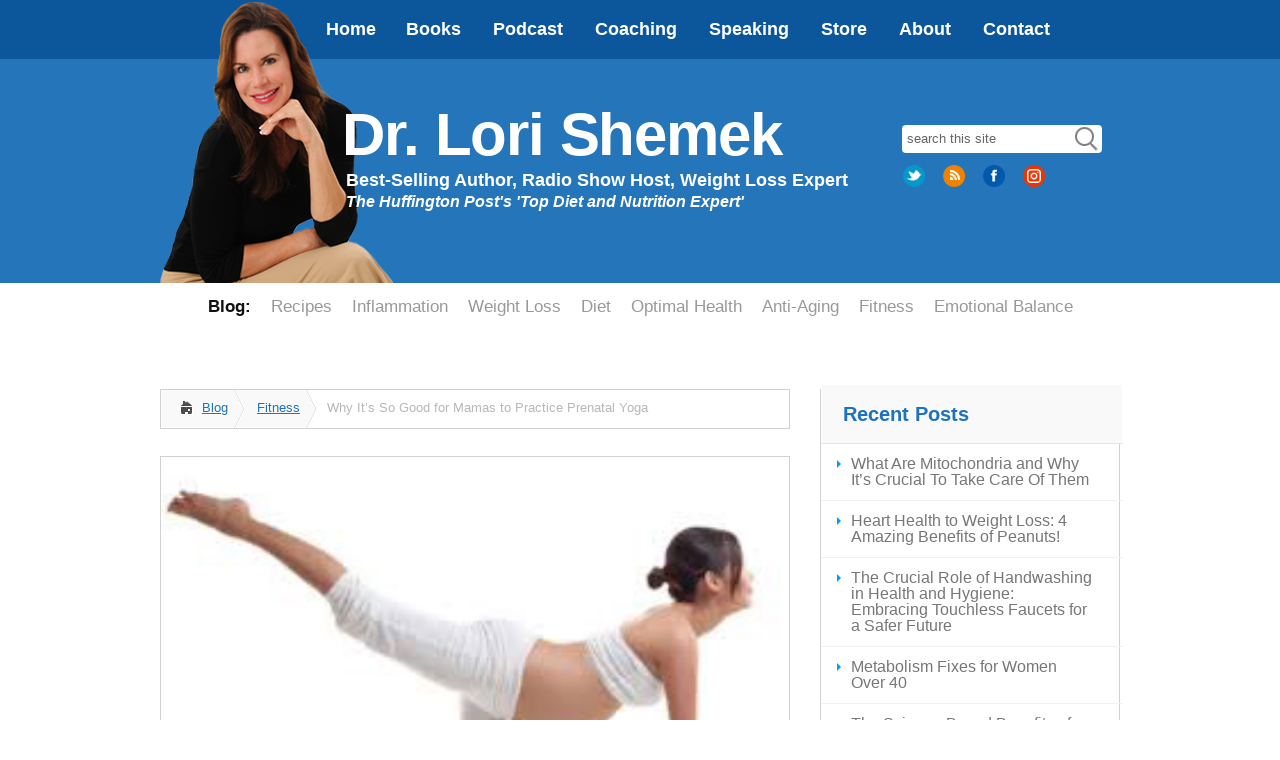

--- FILE ---
content_type: text/html; charset=UTF-8
request_url: https://drlorishemek.com/why-its-so-good-for-mamas-to-practice-prenatal-yoga/
body_size: 11823
content:
<!DOCTYPE html>
<!--[if IE 6]>
<html id="ie6" lang="en-US">
<![endif]-->
<!--[if IE 7]>
<html id="ie7" lang="en-US">
<![endif]-->
<!--[if IE 8]>
<html id="ie8" lang="en-US">
<![endif]-->
<!--[if !(IE 6) | !(IE 7) | !(IE 8)  ]><!-->
<html lang="en-US">
<!--<![endif]-->
<head>
<!--[if IE]>
<meta http-equiv="X-UA-Compatible" content="IE=edge,chrome=1" />
<![endif]-->
<meta charset="UTF-8" />
<link rel="shortcut icon" href="/favicon.ico"/>
<title>Why It&#8217;s So Good for Mamas to Practice Prenatal Yoga | Dr. Lori Shemek</title>
<!--[if lt IE 9]>
<script src="https://drlorishemek.com/wp-content/themes/evoLucid/js/html5.js" type="text/javascript"></script>
<![endif]-->
<script type="text/javascript">
document.documentElement.className = 'js';
</script>
<meta name='robots' content='max-image-preview:large' />
<link rel='dns-prefetch' href='//fonts.googleapis.com' />
<link rel="alternate" title="oEmbed (JSON)" type="application/json+oembed" href="https://drlorishemek.com/wp-json/oembed/1.0/embed?url=https%3A%2F%2Fdrlorishemek.com%2Fwhy-its-so-good-for-mamas-to-practice-prenatal-yoga%2F" />
<link rel="alternate" title="oEmbed (XML)" type="text/xml+oembed" href="https://drlorishemek.com/wp-json/oembed/1.0/embed?url=https%3A%2F%2Fdrlorishemek.com%2Fwhy-its-so-good-for-mamas-to-practice-prenatal-yoga%2F&#038;format=xml" />
<meta content="evoLucid v.1.0" name="generator"/><style id='wp-img-auto-sizes-contain-inline-css' type='text/css'>
img:is([sizes=auto i],[sizes^="auto," i]){contain-intrinsic-size:3000px 1500px}
/*# sourceURL=wp-img-auto-sizes-contain-inline-css */
</style>
<!-- <link rel='stylesheet' id='expanding-archives-css' href='https://drlorishemek.com/wp-content/plugins/expanding-archives/assets/build/css/expanding-archives.css?ver=2.1.0' type='text/css' media='all' /> -->
<!-- <link rel='stylesheet' id='responsive-lightbox-swipebox-css' href='https://drlorishemek.com/wp-content/plugins/responsive-lightbox/assets/swipebox/swipebox.min.css?ver=1.5.2' type='text/css' media='all' /> -->
<!-- <link rel='stylesheet' id='hamburger.css-css' href='https://drlorishemek.com/wp-content/plugins/wp-responsive-menu/assets/css/wpr-hamburger.css?ver=3.2.1' type='text/css' media='all' /> -->
<!-- <link rel='stylesheet' id='wprmenu.css-css' href='https://drlorishemek.com/wp-content/plugins/wp-responsive-menu/assets/css/wprmenu.css?ver=3.2.1' type='text/css' media='all' /> -->
<link rel="stylesheet" type="text/css" href="//drlorishemek.com/wp-content/cache/wpfc-minified/epxjk8br/fuba9.css" media="all"/>
<style id='wprmenu.css-inline-css' type='text/css'>
@media only screen and ( max-width: 820px ) {html body div.wprm-wrapper {overflow: scroll;}#wprmenu_bar {background-image: url();background-size: cover ;background-repeat: repeat;}#wprmenu_bar {background-color: #111111;}html body div#mg-wprm-wrap .wpr_submit .icon.icon-search {color: #ffffff;}#wprmenu_bar .menu_title,#wprmenu_bar .wprmenu_icon_menu,#wprmenu_bar .menu_title a {color: #f2f2f2;}#wprmenu_bar .menu_title a {font-size: 16px;font-weight: normal;}#mg-wprm-wrap li.menu-item a {font-size: 15px;text-transform: uppercase;font-weight: normal;}#mg-wprm-wrap li.menu-item-has-children ul.sub-menu a {font-size: 15px;text-transform: none;font-weight: normal;}#mg-wprm-wrap li.current-menu-item > a {background: #222222;}#mg-wprm-wrap li.current-menu-item > a,#mg-wprm-wrap li.current-menu-item span.wprmenu_icon{color: #ffffff !important;}#mg-wprm-wrap {background-color: #222222;}.cbp-spmenu-push-toright,.cbp-spmenu-push-toright .mm-slideout {left: 100% ;}.cbp-spmenu-push-toleft {left: -100% ;}#mg-wprm-wrap.cbp-spmenu-right,#mg-wprm-wrap.cbp-spmenu-left,#mg-wprm-wrap.cbp-spmenu-right.custom,#mg-wprm-wrap.cbp-spmenu-left.custom,.cbp-spmenu-vertical {width: 100%;max-width: 820px;}#mg-wprm-wrap ul#wprmenu_menu_ul li.menu-item a,div#mg-wprm-wrap ul li span.wprmenu_icon {color: #eeeeee;}#mg-wprm-wrap ul#wprmenu_menu_ul li.menu-item:valid ~ a{color: #ffffff;}#mg-wprm-wrap ul#wprmenu_menu_ul li.menu-item a:hover {background: #555555;color: #ffffff !important;}div#mg-wprm-wrap ul>li:hover>span.wprmenu_icon {color: #ffffff !important;}.wprmenu_bar .hamburger-inner,.wprmenu_bar .hamburger-inner::before,.wprmenu_bar .hamburger-inner::after {background: #ffffff;}.wprmenu_bar .hamburger:hover .hamburger-inner,.wprmenu_bar .hamburger:hover .hamburger-inner::before,.wprmenu_bar .hamburger:hover .hamburger-inner::after {background: #ffffff;}div.wprmenu_bar div.hamburger{padding-right: 6px !important;}#wprmenu_menu.left {width:100%;left: -100%;right: auto;}#wprmenu_menu.right {width:100%;right: -100%;left: auto;}html body div#wprmenu_bar {height : 42px;}#mg-wprm-wrap.cbp-spmenu-left,#mg-wprm-wrap.cbp-spmenu-right,#mg-widgetmenu-wrap.cbp-spmenu-widget-left,#mg-widgetmenu-wrap.cbp-spmenu-widget-right {top: 42px !important;}.wprmenu_bar .hamburger {float: left;}.wprmenu_bar #custom_menu_icon.hamburger {top: px;left: px;float: left !important;background-color: #cccccc;}.wpr_custom_menu #custom_menu_icon {display: block;}html { padding-top: 42px !important; }#wprmenu_bar,#mg-wprm-wrap { display: block; }div#wpadminbar { position: fixed; }}
/*# sourceURL=wprmenu.css-inline-css */
</style>
<!-- <link rel='stylesheet' id='wpr_icons-css' href='https://drlorishemek.com/wp-content/plugins/wp-responsive-menu/inc/assets/icons/wpr-icons.css?ver=3.2.1' type='text/css' media='all' /> -->
<link rel="stylesheet" type="text/css" href="//drlorishemek.com/wp-content/cache/wpfc-minified/e3l4rh6e/dd6ua.css" media="all"/>
<link rel='stylesheet' id='google_font_open_sans-css' href='http://fonts.googleapis.com/css?family=Open+Sans%3A400%2C700%2C600%2C300&#038;ver=5551173d012e52ddbb1ec97f5d92418f' type='text/css' media='all' />
<link rel='stylesheet' id='google_font_open_sans_condensed-css' href='http://fonts.googleapis.com/css?family=Open+Sans+Condensed%3A300%2C700&#038;ver=5551173d012e52ddbb1ec97f5d92418f' type='text/css' media='all' />
<!-- <link rel='stylesheet' id='wp-pagenavi-css' href='https://drlorishemek.com/wp-content/plugins/wp-pagenavi/pagenavi-css.css?ver=2.70' type='text/css' media='all' /> -->
<!-- <link rel='stylesheet' id='et-shortcodes-css-css' href='https://drlorishemek.com/wp-content/themes/evoLucid/epanel/shortcodes/css/shortcodes.css?ver=3.0' type='text/css' media='all' /> -->
<!-- <link rel='stylesheet' id='et-shortcodes-responsive-css-css' href='https://drlorishemek.com/wp-content/themes/evoLucid/epanel/shortcodes/css/shortcodes_responsive.css?ver=3.0' type='text/css' media='all' /> -->
<link rel="stylesheet" type="text/css" href="//drlorishemek.com/wp-content/cache/wpfc-minified/drarinln/8742p.css" media="all"/>
<!-- <link rel='stylesheet' id='fancybox-css' href='https://drlorishemek.com/wp-content/themes/evoLucid/epanel/page_templates/js/fancybox/jquery.fancybox-1.3.4.css?ver=1.3.4' type='text/css' media='screen' /> -->
<!-- <link rel='stylesheet' id='et_page_templates-css' href='https://drlorishemek.com/wp-content/themes/evoLucid/epanel/page_templates/page_templates.css?ver=1.8' type='text/css' media='screen' /> -->
<link rel="stylesheet" type="text/css" href="//drlorishemek.com/wp-content/cache/wpfc-minified/6lsykvbv/dd6ua.css" media="screen"/>
<script src='//drlorishemek.com/wp-content/cache/wpfc-minified/mknh0nu8/h5az.js' type="text/javascript"></script>
<!-- <script type="text/javascript" src="https://drlorishemek.com/wp-includes/js/jquery/jquery.min.js?ver=3.7.1" id="jquery-core-js"></script> -->
<!-- <script type="text/javascript" src="https://drlorishemek.com/wp-includes/js/jquery/jquery-migrate.min.js?ver=3.4.1" id="jquery-migrate-js"></script> -->
<!-- <script type="text/javascript" src="https://drlorishemek.com/wp-content/plugins/responsive-lightbox/assets/dompurify/purify.min.js?ver=3.3.1" id="dompurify-js"></script> -->
<script type="text/javascript" id="responsive-lightbox-sanitizer-js-before">
/* <![CDATA[ */
window.RLG = window.RLG || {}; window.RLG.sanitizeAllowedHosts = ["youtube.com","www.youtube.com","youtu.be","vimeo.com","player.vimeo.com"];
//# sourceURL=responsive-lightbox-sanitizer-js-before
/* ]]> */
</script>
<script src='//drlorishemek.com/wp-content/cache/wpfc-minified/9a27k0hn/h5az.js' type="text/javascript"></script>
<!-- <script type="text/javascript" src="https://drlorishemek.com/wp-content/plugins/responsive-lightbox/js/sanitizer.js?ver=2.7.0" id="responsive-lightbox-sanitizer-js"></script> -->
<!-- <script type="text/javascript" src="https://drlorishemek.com/wp-content/plugins/responsive-lightbox/assets/swipebox/jquery.swipebox.min.js?ver=1.5.2" id="responsive-lightbox-swipebox-js"></script> -->
<!-- <script type="text/javascript" src="https://drlorishemek.com/wp-includes/js/underscore.min.js?ver=1.13.7" id="underscore-js"></script> -->
<!-- <script type="text/javascript" src="https://drlorishemek.com/wp-content/plugins/responsive-lightbox/assets/infinitescroll/infinite-scroll.pkgd.min.js?ver=4.0.1" id="responsive-lightbox-infinite-scroll-js"></script> -->
<script type="text/javascript" id="responsive-lightbox-js-before">
/* <![CDATA[ */
var rlArgs = {"script":"swipebox","selector":"lightbox","customEvents":"","activeGalleries":true,"animation":true,"hideCloseButtonOnMobile":false,"removeBarsOnMobile":false,"hideBars":false,"hideBarsDelay":5000,"videoMaxWidth":1080,"useSVG":true,"loopAtEnd":false,"woocommerce_gallery":false,"ajaxurl":"https:\/\/drlorishemek.com\/wp-admin\/admin-ajax.php","nonce":"6664aab005","preview":false,"postId":3018,"scriptExtension":false};
//# sourceURL=responsive-lightbox-js-before
/* ]]> */
</script>
<script src='//drlorishemek.com/wp-content/cache/wpfc-minified/e60vs3lc/buo6q.js' type="text/javascript"></script>
<!-- <script type="text/javascript" src="https://drlorishemek.com/wp-content/plugins/responsive-lightbox/js/front.js?ver=2.7.0" id="responsive-lightbox-js"></script> -->
<!-- <script type="text/javascript" src="https://drlorishemek.com/wp-content/plugins/wp-responsive-menu/assets/js/modernizr.custom.js?ver=3.2.1" id="modernizr-js"></script> -->
<!-- <script type="text/javascript" src="https://drlorishemek.com/wp-content/plugins/wp-responsive-menu/assets/js/touchSwipe.js?ver=3.2.1" id="touchSwipe-js"></script> -->
<script type="text/javascript" id="wprmenu.js-js-extra">
/* <![CDATA[ */
var wprmenu = {"zooming":"","from_width":"820","push_width":"820","menu_width":"100","parent_click":"","swipe":"","enable_overlay":"","wprmenuDemoId":""};
//# sourceURL=wprmenu.js-js-extra
/* ]]> */
</script>
<script src='//drlorishemek.com/wp-content/cache/wpfc-minified/9h56e9pm/dd6ua.js' type="text/javascript"></script>
<!-- <script type="text/javascript" src="https://drlorishemek.com/wp-content/plugins/wp-responsive-menu/assets/js/wprmenu.js?ver=3.2.1" id="wprmenu.js-js"></script> -->
<link rel="https://api.w.org/" href="https://drlorishemek.com/wp-json/" /><link rel="alternate" title="JSON" type="application/json" href="https://drlorishemek.com/wp-json/wp/v2/posts/3018" /><link rel="canonical" href="https://drlorishemek.com/why-its-so-good-for-mamas-to-practice-prenatal-yoga/" />
<link rel='shortlink' href='https://drlorishemek.com/?p=3018' />
<style>
.class_gwp_my_template_file {
cursor:help;
}
</style>
<style>
</style>
<meta name="viewport" content="width=device-width, initial-scale=1.0, maximum-scale=1.0, user-scalable=0" /><style>
#featured .flex-direction-nav a:hover, #video-slider-section .flex-direction-nav a:hover { background-color: #00befe; }
#featured_section .active-slide .post-meta, #featured_section .switcher_hover .post-meta, .et_tab_link_hover .post-meta { background: #009cff; }
h3.main-title { background-color: #009cff; -moz-box-shadow: inset 0 0 10px rgba(0,133,245,0.1); -webkit-box-shadow: inset 0 0 10px rgba(0,133,245,0.1); box-shadow: inset 0 0 10px rgba(0,133,245,0.1); border: 1px solid #0085f5; }
.widget li { background: url(https://drlorishemek.com/wp-content/themes/evoLucid/images/widget-blue-bullet.png) no-repeat 24px 24px; }
.footer-widget li { background: url(https://drlorishemek.com/wp-content/themes/evoLucid/images/widget-blue-bullet.png) no-repeat 0 4px; }
.et_mobile_menu li a { background-image: url(https://drlorishemek.com/wp-content/themes/evoLucid/images/widget-blue-bullet.png); }
a { color: #1e73be; }
a:hover,a:active { color: #00529b; }
.et_video_play { background-color: #009cff; }
#second-menu > ul > li > a:hover { background-color: #009cff; -moz-box-shadow: inset 0 0 10px rgba(0,0,0,0.3); -webkit-box-shadow: inset 0 0 10px rgba(0,0,0,0.3); box-shadow: inset 0 0 10px rgba(0,0,0,0.3); }
#second-menu ul ul li a:hover { background-color: #33b0ff; }
#second-menu ul.nav li ul { background: #009cff; }
#second-menu ul ul li a { border-top: 1px solid #33b0ff; }
</style>		<style type="text/css" id="wp-custom-css">
.podcasts iframe {
height: 250px!important;
}		</style>
<!--end wp_head-->
<!-- <link rel="stylesheet" href="https://drlorishemek.com/wp-content/themes/evoLucid/jquery.bxslider.css" type="text/css" /> -->
<!-- <link rel="stylesheet" href="https://drlorishemek.com/wp-content/themes/evoLucid/style.css" type="text/css" /> -->
<link rel="stylesheet" type="text/css" href="//drlorishemek.com/wp-content/cache/wpfc-minified/223nejo8/dd6ue.css" media="all"/>
<link rel="pingback" href="https://drlorishemek.com/xmlrpc.php" />
<!-- Global site tag (gtag.js) - Google Analytics -->
<script async src="https://www.googletagmanager.com/gtag/js?id=UA-169983412-1"></script>
<script>
window.dataLayer = window.dataLayer || [];
function gtag(){dataLayer.push(arguments);}
gtag('js', new Date());
gtag('config', 'UA-169983412-1');
</script>
</head>
<body class="wp-singular post-template-default single single-post postid-3018 single-format-standard wp-theme-evoLucid unknown et_includes_sidebar">
<header id="main-header">
<div class="container clearfix">
<nav id="top-menu">
<ul id="global-nav" class="nav"><li id="menu-item-3552" class="menu-item menu-item-type-post_type menu-item-object-page menu-item-home menu-item-3552"><a href="https://drlorishemek.com/">Home</a></li>
<li id="menu-item-8110" class="menu-item menu-item-type-post_type menu-item-object-page menu-item-8110"><a href="https://drlorishemek.com/books/">Books</a></li>
<li id="menu-item-7324" class="menu-item menu-item-type-post_type menu-item-object-page menu-item-7324"><a href="https://drlorishemek.com/podcasts/">Podcast</a></li>
<li id="menu-item-3566" class="menu-item menu-item-type-post_type menu-item-object-page menu-item-3566"><a href="https://drlorishemek.com/coaching/">Coaching</a></li>
<li id="menu-item-3565" class="menu-item menu-item-type-post_type menu-item-object-page menu-item-3565"><a href="https://drlorishemek.com/speaking/">Speaking</a></li>
<li id="menu-item-5909" class="menu-item menu-item-type-post_type menu-item-object-page menu-item-5909"><a href="https://drlorishemek.com/store/">Store</a></li>
<li id="menu-item-3570" class="menu-item menu-item-type-post_type menu-item-object-page menu-item-has-children menu-item-3570"><a href="https://drlorishemek.com/about-lori-shemek-phd-cnc/">About</a>
<ul class="sub-menu">
<li id="menu-item-4709" class="menu-item menu-item-type-post_type menu-item-object-page menu-item-4709"><a href="https://drlorishemek.com/about-lori-shemek-phd-cnc/">Lori Shemek, PhD, CNC</a></li>
<li id="menu-item-4710" class="menu-item menu-item-type-post_type menu-item-object-page menu-item-4710"><a href="https://drlorishemek.com/about-lori-shemek-phd-cnc/media/">Media</a></li>
</ul>
</li>
<li id="menu-item-3551" class="menu-item menu-item-type-post_type menu-item-object-page menu-item-3551"><a href="https://drlorishemek.com/contact/">Contact</a></li>
</ul>			</nav>
</div> <!-- end .container -->
</header> <!-- end #main-header -->
<div id="mktg-header">
<div class="container">
<!--?php //if( current_user_can('administrator')) { //remove this line ?-->
<!--?php // } //remove this line ?-->
<a href="https://drlorishemek.com/">
<img src="https://drlorishemek.com/wp-content/themes/evoLucid/images/drlori.png" id="logo"/>
</a>
<div class="hdrtext">
<a href="https://drlorishemek.com/">
<h2 class="sitename">Dr. Lori Shemek</h2>
<h4 class="tagline">Best-Selling Author, Radio Show Host, Weight Loss Expert<br /><span class="small"><i>The Huffington Post's 'Top Diet and Nutrition Expert'</i></span></h4>            </a>
</div>
<div class="hdright">
<form method="get" id="search" action="https://drlorishemek.com">
<div>
<input type="text" value="search this site" name="s" id="s"  onfocus="if(this.value=='search this site'){this.value=''};" onblur="if(this.value==''){this.value='search this site'};" tabindex="2"  />
<input type="submit" id="searchsubmit" value="" />             	
</div>
</form>
<ul class="social">
<li class="Twitter"><a href="https://twitter.com/LoriShemeK" id="Twitter" title="Follow me on Twitter!" target="_blank"><img src="https://drlorishemek.com/wp-content/uploads/2015/11/twitter32.png" alt="Twitter" /></a></li><li class="Feed"><a href="/feed" id="Feed" title="Subscribe to my feed!" target="_blank"><img src="https://drlorishemek.com/wp-content/uploads/2015/11/rss32.png" alt="Feed" /></a></li><li class="Facebook"><a href="https://www.facebook.com/DrLoriShemek" id="Facebook" title="Friend me on Facebook!" target="_blank"><img src="https://drlorishemek.com/wp-content/uploads/2015/11/facebook32.png" alt="Facebook" /></a></li><li class="Instagram"><a href="https://www.instagram.com/drlorishemek/" id="Instagram" title="Follow me on Instagram!" target="_blank"><img src="https://drlorishemek.com/wp-content/uploads/2017/05/instagram.png" alt="Instagram" /></a></li>                </ul>
</div>
</div> <!-- end .container -->
</div> <!-- end #mktg-header -->
<div id="secondary-menu">
<div class="container">
<nav id="secondarynav" class="clearfix">
<ul id="secondary" class="secondary"><li id="menu-item-3571" class="menu-item menu-item-type-post_type menu-item-object-page current_page_parent menu-item-3571"><a href="https://drlorishemek.com/blog/">Blog:</a></li>
<li id="menu-item-3575" class="menu-item menu-item-type-taxonomy menu-item-object-category menu-item-3575"><a href="https://drlorishemek.com/category/recipes/">Recipes</a></li>
<li id="menu-item-3572" class="menu-item menu-item-type-taxonomy menu-item-object-category menu-item-3572"><a href="https://drlorishemek.com/category/inflammation/">Inflammation</a></li>
<li id="menu-item-3573" class="menu-item menu-item-type-taxonomy menu-item-object-category menu-item-3573"><a href="https://drlorishemek.com/category/weight-loss/">Weight Loss</a></li>
<li id="menu-item-3574" class="menu-item menu-item-type-taxonomy menu-item-object-category menu-item-3574"><a href="https://drlorishemek.com/category/diet-2/">Diet</a></li>
<li id="menu-item-3576" class="menu-item menu-item-type-taxonomy menu-item-object-category menu-item-3576"><a href="https://drlorishemek.com/category/optimal-health/">Optimal Health</a></li>
<li id="menu-item-3577" class="menu-item menu-item-type-taxonomy menu-item-object-category menu-item-3577"><a href="https://drlorishemek.com/category/anti-aging/">Anti-Aging</a></li>
<li id="menu-item-3578" class="menu-item menu-item-type-taxonomy menu-item-object-category current-post-ancestor current-menu-parent current-post-parent menu-item-3578"><a href="https://drlorishemek.com/category/fitness/">Fitness</a></li>
<li id="menu-item-3579" class="menu-item menu-item-type-taxonomy menu-item-object-category menu-item-3579"><a href="https://drlorishemek.com/category/emotional-balance/">Emotional Balance</a></li>
</ul>			</nav>
</div> <!-- end .container -->
</div> <!-- end #secondary-menu -->
<div id="main-area" class="main">
<div class="container">
<div id="content-area" class="clearfix">
<div id="left-area">
<div id="breadcrumbs" class="clearfix">
<a href="https://drlorishemek.com/blog/" class="breadcrumbs_home">Blog</a> <span class="raquo">&raquo;</span>
<a href="https://drlorishemek.com/category/fitness/">Fitness</a> <span class="raquo">&raquo;</span> Why It&#8217;s So Good for Mamas to Practice Prenatal Yoga					</div> <!-- end #breadcrumbs -->			
<article id="post-3018" class="entry clearfix post-3018 post type-post status-publish format-standard has-post-thumbnail hentry category-fitness tag-benefits-of-yoga-while-pregnant tag-pregnancy-and-yoga tag-prenatal-yoga tag-yoga tag-yoga-during-pregnancy">
<div class="post-thumbnail">
<img src="https://drlorishemek.com/wp-content/uploads/2014/09/Yoga-pregnancy.jpg" alt='Why It&#8217;s So Good for Mamas to Practice Prenatal Yoga' width='630' height='210' />			</div> 	<!-- end .post-thumbnail -->
<div class="post_content clearfix">
<h1 class="title">Why It&#8217;s So Good for Mamas to Practice Prenatal Yoga</h1>
<p class="small-meta">Posted by Lori Shemek; September 27, 2014</p>
<!--?php
$index_postinfo = et_get_option('lucid_postinfo2');
if ( $index_postinfo ){
echo '<p class="meta-info">';
et_postinfo_meta( $index_postinfo, et_get_option('lucid_date_format'), esc_html__('0 comments','evoLucid'), esc_html__('1 comment','evoLucid'), '% ' . esc_html__('comments','evoLucid') );
echo '</p>';
}
?-->
<p>Women&#8217;s bodies change so much during the process of growing new life. Labor is one of the most intense, challenging, and incredible experiences of women&#8217;s lives. One of the most helpful ways of preparing for delivery and motherhood is to explore every available tool, to be as ready as possible in body, mind, and spirit.</p><p>Prenatal Yoga helped my wife immensely during both of her pregnancies. The changing body and raging hormones didn&#8217;t seem quite as intense for her as it can be for many women. Here are some of the benefits that she experienced from practicing prenatal yoga.  </p><p><strong>Less Back Pain</strong> <br />Yoga strengthens the muscles that support the lower back. This means less pain from the added weight of the growing baby. It can also help to relieve sciatica and pinched nerves.</p><p><strong>Easier Delivery<br /></strong>Prenatal Yoga classes usually include poses specifically designed to open the pelvis and prepare it for labor, such as squats and hip-openers. This stretching and toning of the pelvis makes delivery a lot easier and can reduce labor pain. And the Yoga work that strengthens the pelvic floor in the last two trimesters can help prevent or reduce complications such as constipation, incontinence, or a sagging uterus.</p><p><strong>Breath Awareness</strong> <br />Perhaps most important, yoga teaches how to breathe deeply and fully. Making a habit of breathing deeply before delivery will make it so much easier to breathe deeply during labor, which helps with managing the pain and stress of the process. And deep breathing will still be valuable later when you are tested by your toddlers.</p><p><strong>A New Relationship to Gravity</strong> <br />Pregnancy changes the center of gravity, making balance more challenging. Balance poses in yoga classes helps to adapt this changing center of gravity and maintain the physical and emotional equilibrium.</p><p><strong>Healthy Momma, Healthy Baby</strong> <br />Practicing yoga during pregnancy supports the immune systems of mother and child. It can also help prevent complications, such as pregnancy-related diabetes, pregnancy-induced hypertension, going into labor too early, and low birth weight.</p><p><strong>It&#8217;s All Going to Be Okay</strong> <br />Many moms-to-be grapple with fear and anxiety. Yoga relaxes your nervous systems and gets out of mental thinking loops of worry and doubt. It also calms the body&#8217;s &#8220;flight-or-fight&#8221; response, resulting in reduced production of stress hormones and lower blood pressure levels.</p><p><strong>The Gift of Presence</strong> <br />Yoga teaches to be more fully engaged in the moment. Paying attention to this present moment makes more aware of and connected to everything. When pregnant, this can mean a deeper sense of connection to your baby. The ability to drop into the moment and really feel what is happening in your growing belly can help strengthen the bond with your baby. As a momma, deep presence will serve you in countless ways as you watch and shape your child&#8217;s development. Each woman has unique needs during her pregnancy. But for most, prenatal yoga can be a fantastic tool during the pregnancy and birthing process. It can help to have an easier delivery. It also can help to navigate the physical and psychological transition to motherhood with more grace.</p><p>By Ron McDiarmid  </p><p><em><a href="http://www.myhealthylivingcoach.com/meet-the-founders/" target="_blank">Ron McDiarmid</a>, the founder of <a href="http://www.myhealthylivingcoach.com/" target="_blank">My Healthy Living Coach</a>. Having had health challenges along the way Ron was keen to share the research and learning he gathered. Through MHLC this continued into a current presentation of healthy lifestyle choices and how to implement them. Check out his website at <a href="http://www.myhealthylivingcoach.com/" target="_blank">www.myhealthylivingcoach.com</a>.  </em></p>								</div> 	<!-- end .post_content -->
</article> <!-- end .entry -->
</div> <!-- end #left_area -->
<div id="sidebar" class="single">    <!--div class="twitterfeed">
<a class="twitter-timeline"  href="https://twitter.com/hashtag/FATflammation" data-widget-id="650355482662711296">#FATflammation Tweets</a>
<script>!function(d,s,id){var js,fjs=d.getElementsByTagName(s)[0],p=/^http:/.test(d.location)?'http':'https';if(!d.getElementById(id)){js=d.createElement(s);js.id=id;js.src=p+"://platform.twitter.com/widgets.js";fjs.parentNode.insertBefore(js,fjs);}}(document,"script","twitter-wjs");</script>
</div-->
<div id="recent-posts-2" class="widget widget_recent_entries">
<h4 class="widgettitle">Recent Posts</h4>
<ul>
<li>
<a href="https://drlorishemek.com/what-are-mitochondria-and-why-its-crucial-to-take-care-of-them/">What Are Mitochondria and Why It&#8217;s Crucial To Take Care Of Them</a>
</li>
<li>
<a href="https://drlorishemek.com/heart-health-to-weight-loss-4-amazing-benefits-of-peanuts/">Heart Health to Weight Loss:  4 Amazing Benefits of Peanuts!</a>
</li>
<li>
<a href="https://drlorishemek.com/the-crucial-role-of-handwashing-in-health-and-hygiene-embracing-touchless-faucets-for-a-safer-future/">The Crucial Role of Handwashing in Health and Hygiene: Embracing Touchless Faucets for a Safer Future</a>
</li>
<li>
<a href="https://drlorishemek.com/metabolism-fixes-for-women-over-40/">Metabolism Fixes for Women Over 40</a>
</li>
<li>
<a href="https://drlorishemek.com/the-science-based-benefits-of-deep-breathing-a-path-to-wellness/">The Science-Based Benefits of Deep Breathing: A Path to Wellness</a>
</li>
</ul>
</div> <!-- end .widget --><div id="ng_expanding_archives-2" class="widget widget_ng_expanding_archives"><h4 class="widgettitle">Post Archives</h4>        <div class="ng-expanding-archives-wrap">
<div class="expanding-archives-section">
<h3 class="expanding-archives-title">
<a
href="#"
data-wrapper="expanding-archives-year-2024">
2024                </a>
</h3>
<div
id="expanding-archives-year-2024"
class="expanding-archives-collapse-section"
>
<ul>
<li>
<a
href="https://drlorishemek.com/2024/07/"
class="expanding-archives-clickable-month"
data-year="2024"
data-month="7"
data-rendered="0"
>
<span class="expanding-archive-month">
<span
class="expand-collapse"
>
+                    </span>
July                    <span class="expanding-archives-spinner"></span>
</span>
<span class="expanding-archive-count">
(1)
</span>
</a>
<div
class="expanding-archive-month-results"
style="display:none;"            >
</div>
</li>
<li>
<a
href="https://drlorishemek.com/2024/03/"
class="expanding-archives-clickable-month"
data-year="2024"
data-month="3"
data-rendered="0"
>
<span class="expanding-archive-month">
<span
class="expand-collapse"
>
+                    </span>
March                    <span class="expanding-archives-spinner"></span>
</span>
<span class="expanding-archive-count">
(3)
</span>
</a>
<div
class="expanding-archive-month-results"
style="display:none;"            >
</div>
</li>
</ul>
</div>
</div>
<div class="expanding-archives-section">
<h3 class="expanding-archives-title">
<a
href="#"
data-wrapper="expanding-archives-year-2023">
2023                </a>
</h3>
<div
id="expanding-archives-year-2023"
class="expanding-archives-collapse-section"
>
<ul>
<li>
<a
href="https://drlorishemek.com/2023/09/"
class="expanding-archives-clickable-month"
data-year="2023"
data-month="9"
data-rendered="0"
>
<span class="expanding-archive-month">
<span
class="expand-collapse"
>
+                    </span>
September                    <span class="expanding-archives-spinner"></span>
</span>
<span class="expanding-archive-count">
(1)
</span>
</a>
<div
class="expanding-archive-month-results"
style="display:none;"            >
</div>
</li>
</ul>
</div>
</div>
<div class="expanding-archives-section">
<h3 class="expanding-archives-title">
<a
href="#"
data-wrapper="expanding-archives-year-2022">
2022                </a>
</h3>
<div
id="expanding-archives-year-2022"
class="expanding-archives-collapse-section"
>
<ul>
<li>
<a
href="https://drlorishemek.com/2022/11/"
class="expanding-archives-clickable-month"
data-year="2022"
data-month="11"
data-rendered="0"
>
<span class="expanding-archive-month">
<span
class="expand-collapse"
>
+                    </span>
November                    <span class="expanding-archives-spinner"></span>
</span>
<span class="expanding-archive-count">
(2)
</span>
</a>
<div
class="expanding-archive-month-results"
style="display:none;"            >
</div>
</li>
<li>
<a
href="https://drlorishemek.com/2022/10/"
class="expanding-archives-clickable-month"
data-year="2022"
data-month="10"
data-rendered="0"
>
<span class="expanding-archive-month">
<span
class="expand-collapse"
>
+                    </span>
October                    <span class="expanding-archives-spinner"></span>
</span>
<span class="expanding-archive-count">
(1)
</span>
</a>
<div
class="expanding-archive-month-results"
style="display:none;"            >
</div>
</li>
<li>
<a
href="https://drlorishemek.com/2022/09/"
class="expanding-archives-clickable-month"
data-year="2022"
data-month="9"
data-rendered="0"
>
<span class="expanding-archive-month">
<span
class="expand-collapse"
>
+                    </span>
September                    <span class="expanding-archives-spinner"></span>
</span>
<span class="expanding-archive-count">
(1)
</span>
</a>
<div
class="expanding-archive-month-results"
style="display:none;"            >
</div>
</li>
<li>
<a
href="https://drlorishemek.com/2022/06/"
class="expanding-archives-clickable-month"
data-year="2022"
data-month="6"
data-rendered="0"
>
<span class="expanding-archive-month">
<span
class="expand-collapse"
>
+                    </span>
June                    <span class="expanding-archives-spinner"></span>
</span>
<span class="expanding-archive-count">
(1)
</span>
</a>
<div
class="expanding-archive-month-results"
style="display:none;"            >
</div>
</li>
<li>
<a
href="https://drlorishemek.com/2022/05/"
class="expanding-archives-clickable-month"
data-year="2022"
data-month="5"
data-rendered="0"
>
<span class="expanding-archive-month">
<span
class="expand-collapse"
>
+                    </span>
May                    <span class="expanding-archives-spinner"></span>
</span>
<span class="expanding-archive-count">
(1)
</span>
</a>
<div
class="expanding-archive-month-results"
style="display:none;"            >
</div>
</li>
<li>
<a
href="https://drlorishemek.com/2022/03/"
class="expanding-archives-clickable-month"
data-year="2022"
data-month="3"
data-rendered="0"
>
<span class="expanding-archive-month">
<span
class="expand-collapse"
>
+                    </span>
March                    <span class="expanding-archives-spinner"></span>
</span>
<span class="expanding-archive-count">
(1)
</span>
</a>
<div
class="expanding-archive-month-results"
style="display:none;"            >
</div>
</li>
<li>
<a
href="https://drlorishemek.com/2022/02/"
class="expanding-archives-clickable-month"
data-year="2022"
data-month="2"
data-rendered="0"
>
<span class="expanding-archive-month">
<span
class="expand-collapse"
>
+                    </span>
February                    <span class="expanding-archives-spinner"></span>
</span>
<span class="expanding-archive-count">
(2)
</span>
</a>
<div
class="expanding-archive-month-results"
style="display:none;"            >
</div>
</li>
<li>
<a
href="https://drlorishemek.com/2022/01/"
class="expanding-archives-clickable-month"
data-year="2022"
data-month="1"
data-rendered="0"
>
<span class="expanding-archive-month">
<span
class="expand-collapse"
>
+                    </span>
January                    <span class="expanding-archives-spinner"></span>
</span>
<span class="expanding-archive-count">
(1)
</span>
</a>
<div
class="expanding-archive-month-results"
style="display:none;"            >
</div>
</li>
</ul>
</div>
</div>
<div class="expanding-archives-section">
<h3 class="expanding-archives-title">
<a
href="#"
data-wrapper="expanding-archives-year-2021">
2021                </a>
</h3>
<div
id="expanding-archives-year-2021"
class="expanding-archives-collapse-section"
>
<ul>
<li>
<a
href="https://drlorishemek.com/2021/10/"
class="expanding-archives-clickable-month"
data-year="2021"
data-month="10"
data-rendered="0"
>
<span class="expanding-archive-month">
<span
class="expand-collapse"
>
+                    </span>
October                    <span class="expanding-archives-spinner"></span>
</span>
<span class="expanding-archive-count">
(1)
</span>
</a>
<div
class="expanding-archive-month-results"
style="display:none;"            >
</div>
</li>
<li>
<a
href="https://drlorishemek.com/2021/09/"
class="expanding-archives-clickable-month"
data-year="2021"
data-month="9"
data-rendered="0"
>
<span class="expanding-archive-month">
<span
class="expand-collapse"
>
+                    </span>
September                    <span class="expanding-archives-spinner"></span>
</span>
<span class="expanding-archive-count">
(2)
</span>
</a>
<div
class="expanding-archive-month-results"
style="display:none;"            >
</div>
</li>
<li>
<a
href="https://drlorishemek.com/2021/08/"
class="expanding-archives-clickable-month"
data-year="2021"
data-month="8"
data-rendered="0"
>
<span class="expanding-archive-month">
<span
class="expand-collapse"
>
+                    </span>
August                    <span class="expanding-archives-spinner"></span>
</span>
<span class="expanding-archive-count">
(1)
</span>
</a>
<div
class="expanding-archive-month-results"
style="display:none;"            >
</div>
</li>
<li>
<a
href="https://drlorishemek.com/2021/07/"
class="expanding-archives-clickable-month"
data-year="2021"
data-month="7"
data-rendered="0"
>
<span class="expanding-archive-month">
<span
class="expand-collapse"
>
+                    </span>
July                    <span class="expanding-archives-spinner"></span>
</span>
<span class="expanding-archive-count">
(2)
</span>
</a>
<div
class="expanding-archive-month-results"
style="display:none;"            >
</div>
</li>
<li>
<a
href="https://drlorishemek.com/2021/06/"
class="expanding-archives-clickable-month"
data-year="2021"
data-month="6"
data-rendered="0"
>
<span class="expanding-archive-month">
<span
class="expand-collapse"
>
+                    </span>
June                    <span class="expanding-archives-spinner"></span>
</span>
<span class="expanding-archive-count">
(2)
</span>
</a>
<div
class="expanding-archive-month-results"
style="display:none;"            >
</div>
</li>
<li>
<a
href="https://drlorishemek.com/2021/05/"
class="expanding-archives-clickable-month"
data-year="2021"
data-month="5"
data-rendered="0"
>
<span class="expanding-archive-month">
<span
class="expand-collapse"
>
+                    </span>
May                    <span class="expanding-archives-spinner"></span>
</span>
<span class="expanding-archive-count">
(1)
</span>
</a>
<div
class="expanding-archive-month-results"
style="display:none;"            >
</div>
</li>
<li>
<a
href="https://drlorishemek.com/2021/03/"
class="expanding-archives-clickable-month"
data-year="2021"
data-month="3"
data-rendered="0"
>
<span class="expanding-archive-month">
<span
class="expand-collapse"
>
+                    </span>
March                    <span class="expanding-archives-spinner"></span>
</span>
<span class="expanding-archive-count">
(1)
</span>
</a>
<div
class="expanding-archive-month-results"
style="display:none;"            >
</div>
</li>
<li>
<a
href="https://drlorishemek.com/2021/02/"
class="expanding-archives-clickable-month"
data-year="2021"
data-month="2"
data-rendered="0"
>
<span class="expanding-archive-month">
<span
class="expand-collapse"
>
+                    </span>
February                    <span class="expanding-archives-spinner"></span>
</span>
<span class="expanding-archive-count">
(2)
</span>
</a>
<div
class="expanding-archive-month-results"
style="display:none;"            >
</div>
</li>
<li>
<a
href="https://drlorishemek.com/2021/01/"
class="expanding-archives-clickable-month"
data-year="2021"
data-month="1"
data-rendered="0"
>
<span class="expanding-archive-month">
<span
class="expand-collapse"
>
+                    </span>
January                    <span class="expanding-archives-spinner"></span>
</span>
<span class="expanding-archive-count">
(1)
</span>
</a>
<div
class="expanding-archive-month-results"
style="display:none;"            >
</div>
</li>
</ul>
</div>
</div>
<div class="expanding-archives-section">
<h3 class="expanding-archives-title">
<a
href="#"
data-wrapper="expanding-archives-year-2020">
2020                </a>
</h3>
<div
id="expanding-archives-year-2020"
class="expanding-archives-collapse-section"
>
<ul>
<li>
<a
href="https://drlorishemek.com/2020/11/"
class="expanding-archives-clickable-month"
data-year="2020"
data-month="11"
data-rendered="0"
>
<span class="expanding-archive-month">
<span
class="expand-collapse"
>
+                    </span>
November                    <span class="expanding-archives-spinner"></span>
</span>
<span class="expanding-archive-count">
(2)
</span>
</a>
<div
class="expanding-archive-month-results"
style="display:none;"            >
</div>
</li>
<li>
<a
href="https://drlorishemek.com/2020/10/"
class="expanding-archives-clickable-month"
data-year="2020"
data-month="10"
data-rendered="0"
>
<span class="expanding-archive-month">
<span
class="expand-collapse"
>
+                    </span>
October                    <span class="expanding-archives-spinner"></span>
</span>
<span class="expanding-archive-count">
(4)
</span>
</a>
<div
class="expanding-archive-month-results"
style="display:none;"            >
</div>
</li>
<li>
<a
href="https://drlorishemek.com/2020/09/"
class="expanding-archives-clickable-month"
data-year="2020"
data-month="9"
data-rendered="0"
>
<span class="expanding-archive-month">
<span
class="expand-collapse"
>
+                    </span>
September                    <span class="expanding-archives-spinner"></span>
</span>
<span class="expanding-archive-count">
(3)
</span>
</a>
<div
class="expanding-archive-month-results"
style="display:none;"            >
</div>
</li>
<li>
<a
href="https://drlorishemek.com/2020/08/"
class="expanding-archives-clickable-month"
data-year="2020"
data-month="8"
data-rendered="0"
>
<span class="expanding-archive-month">
<span
class="expand-collapse"
>
+                    </span>
August                    <span class="expanding-archives-spinner"></span>
</span>
<span class="expanding-archive-count">
(2)
</span>
</a>
<div
class="expanding-archive-month-results"
style="display:none;"            >
</div>
</li>
<li>
<a
href="https://drlorishemek.com/2020/07/"
class="expanding-archives-clickable-month"
data-year="2020"
data-month="7"
data-rendered="0"
>
<span class="expanding-archive-month">
<span
class="expand-collapse"
>
+                    </span>
July                    <span class="expanding-archives-spinner"></span>
</span>
<span class="expanding-archive-count">
(4)
</span>
</a>
<div
class="expanding-archive-month-results"
style="display:none;"            >
</div>
</li>
<li>
<a
href="https://drlorishemek.com/2020/06/"
class="expanding-archives-clickable-month"
data-year="2020"
data-month="6"
data-rendered="0"
>
<span class="expanding-archive-month">
<span
class="expand-collapse"
>
+                    </span>
June                    <span class="expanding-archives-spinner"></span>
</span>
<span class="expanding-archive-count">
(3)
</span>
</a>
<div
class="expanding-archive-month-results"
style="display:none;"            >
</div>
</li>
<li>
<a
href="https://drlorishemek.com/2020/05/"
class="expanding-archives-clickable-month"
data-year="2020"
data-month="5"
data-rendered="0"
>
<span class="expanding-archive-month">
<span
class="expand-collapse"
>
+                    </span>
May                    <span class="expanding-archives-spinner"></span>
</span>
<span class="expanding-archive-count">
(4)
</span>
</a>
<div
class="expanding-archive-month-results"
style="display:none;"            >
</div>
</li>
<li>
<a
href="https://drlorishemek.com/2020/04/"
class="expanding-archives-clickable-month"
data-year="2020"
data-month="4"
data-rendered="0"
>
<span class="expanding-archive-month">
<span
class="expand-collapse"
>
+                    </span>
April                    <span class="expanding-archives-spinner"></span>
</span>
<span class="expanding-archive-count">
(1)
</span>
</a>
<div
class="expanding-archive-month-results"
style="display:none;"            >
</div>
</li>
<li>
<a
href="https://drlorishemek.com/2020/03/"
class="expanding-archives-clickable-month"
data-year="2020"
data-month="3"
data-rendered="0"
>
<span class="expanding-archive-month">
<span
class="expand-collapse"
>
+                    </span>
March                    <span class="expanding-archives-spinner"></span>
</span>
<span class="expanding-archive-count">
(2)
</span>
</a>
<div
class="expanding-archive-month-results"
style="display:none;"            >
</div>
</li>
<li>
<a
href="https://drlorishemek.com/2020/01/"
class="expanding-archives-clickable-month"
data-year="2020"
data-month="1"
data-rendered="0"
>
<span class="expanding-archive-month">
<span
class="expand-collapse"
>
+                    </span>
January                    <span class="expanding-archives-spinner"></span>
</span>
<span class="expanding-archive-count">
(3)
</span>
</a>
<div
class="expanding-archive-month-results"
style="display:none;"            >
</div>
</li>
</ul>
</div>
</div>
<div class="expanding-archives-section">
<h3 class="expanding-archives-title">
<a
href="#"
data-wrapper="expanding-archives-year-2019">
2019                </a>
</h3>
<div
id="expanding-archives-year-2019"
class="expanding-archives-collapse-section"
>
<ul>
<li>
<a
href="https://drlorishemek.com/2019/12/"
class="expanding-archives-clickable-month"
data-year="2019"
data-month="12"
data-rendered="0"
>
<span class="expanding-archive-month">
<span
class="expand-collapse"
>
+                    </span>
December                    <span class="expanding-archives-spinner"></span>
</span>
<span class="expanding-archive-count">
(4)
</span>
</a>
<div
class="expanding-archive-month-results"
style="display:none;"            >
</div>
</li>
<li>
<a
href="https://drlorishemek.com/2019/11/"
class="expanding-archives-clickable-month"
data-year="2019"
data-month="11"
data-rendered="0"
>
<span class="expanding-archive-month">
<span
class="expand-collapse"
>
+                    </span>
November                    <span class="expanding-archives-spinner"></span>
</span>
<span class="expanding-archive-count">
(2)
</span>
</a>
<div
class="expanding-archive-month-results"
style="display:none;"            >
</div>
</li>
<li>
<a
href="https://drlorishemek.com/2019/10/"
class="expanding-archives-clickable-month"
data-year="2019"
data-month="10"
data-rendered="0"
>
<span class="expanding-archive-month">
<span
class="expand-collapse"
>
+                    </span>
October                    <span class="expanding-archives-spinner"></span>
</span>
<span class="expanding-archive-count">
(2)
</span>
</a>
<div
class="expanding-archive-month-results"
style="display:none;"            >
</div>
</li>
<li>
<a
href="https://drlorishemek.com/2019/09/"
class="expanding-archives-clickable-month"
data-year="2019"
data-month="9"
data-rendered="0"
>
<span class="expanding-archive-month">
<span
class="expand-collapse"
>
+                    </span>
September                    <span class="expanding-archives-spinner"></span>
</span>
<span class="expanding-archive-count">
(1)
</span>
</a>
<div
class="expanding-archive-month-results"
style="display:none;"            >
</div>
</li>
<li>
<a
href="https://drlorishemek.com/2019/08/"
class="expanding-archives-clickable-month"
data-year="2019"
data-month="8"
data-rendered="0"
>
<span class="expanding-archive-month">
<span
class="expand-collapse"
>
+                    </span>
August                    <span class="expanding-archives-spinner"></span>
</span>
<span class="expanding-archive-count">
(1)
</span>
</a>
<div
class="expanding-archive-month-results"
style="display:none;"            >
</div>
</li>
<li>
<a
href="https://drlorishemek.com/2019/07/"
class="expanding-archives-clickable-month"
data-year="2019"
data-month="7"
data-rendered="0"
>
<span class="expanding-archive-month">
<span
class="expand-collapse"
>
+                    </span>
July                    <span class="expanding-archives-spinner"></span>
</span>
<span class="expanding-archive-count">
(1)
</span>
</a>
<div
class="expanding-archive-month-results"
style="display:none;"            >
</div>
</li>
<li>
<a
href="https://drlorishemek.com/2019/06/"
class="expanding-archives-clickable-month"
data-year="2019"
data-month="6"
data-rendered="0"
>
<span class="expanding-archive-month">
<span
class="expand-collapse"
>
+                    </span>
June                    <span class="expanding-archives-spinner"></span>
</span>
<span class="expanding-archive-count">
(1)
</span>
</a>
<div
class="expanding-archive-month-results"
style="display:none;"            >
</div>
</li>
<li>
<a
href="https://drlorishemek.com/2019/04/"
class="expanding-archives-clickable-month"
data-year="2019"
data-month="4"
data-rendered="0"
>
<span class="expanding-archive-month">
<span
class="expand-collapse"
>
+                    </span>
April                    <span class="expanding-archives-spinner"></span>
</span>
<span class="expanding-archive-count">
(1)
</span>
</a>
<div
class="expanding-archive-month-results"
style="display:none;"            >
</div>
</li>
<li>
<a
href="https://drlorishemek.com/2019/03/"
class="expanding-archives-clickable-month"
data-year="2019"
data-month="3"
data-rendered="0"
>
<span class="expanding-archive-month">
<span
class="expand-collapse"
>
+                    </span>
March                    <span class="expanding-archives-spinner"></span>
</span>
<span class="expanding-archive-count">
(3)
</span>
</a>
<div
class="expanding-archive-month-results"
style="display:none;"            >
</div>
</li>
<li>
<a
href="https://drlorishemek.com/2019/02/"
class="expanding-archives-clickable-month"
data-year="2019"
data-month="2"
data-rendered="0"
>
<span class="expanding-archive-month">
<span
class="expand-collapse"
>
+                    </span>
February                    <span class="expanding-archives-spinner"></span>
</span>
<span class="expanding-archive-count">
(2)
</span>
</a>
<div
class="expanding-archive-month-results"
style="display:none;"            >
</div>
</li>
<li>
<a
href="https://drlorishemek.com/2019/01/"
class="expanding-archives-clickable-month"
data-year="2019"
data-month="1"
data-rendered="0"
>
<span class="expanding-archive-month">
<span
class="expand-collapse"
>
+                    </span>
January                    <span class="expanding-archives-spinner"></span>
</span>
<span class="expanding-archive-count">
(2)
</span>
</a>
<div
class="expanding-archive-month-results"
style="display:none;"            >
</div>
</li>
</ul>
</div>
</div>
<div class="expanding-archives-section">
<h3 class="expanding-archives-title">
<a
href="#"
data-wrapper="expanding-archives-year-2018">
2018                </a>
</h3>
<div
id="expanding-archives-year-2018"
class="expanding-archives-collapse-section"
>
<ul>
<li>
<a
href="https://drlorishemek.com/2018/12/"
class="expanding-archives-clickable-month"
data-year="2018"
data-month="12"
data-rendered="0"
>
<span class="expanding-archive-month">
<span
class="expand-collapse"
>
+                    </span>
December                    <span class="expanding-archives-spinner"></span>
</span>
<span class="expanding-archive-count">
(2)
</span>
</a>
<div
class="expanding-archive-month-results"
style="display:none;"            >
</div>
</li>
<li>
<a
href="https://drlorishemek.com/2018/11/"
class="expanding-archives-clickable-month"
data-year="2018"
data-month="11"
data-rendered="0"
>
<span class="expanding-archive-month">
<span
class="expand-collapse"
>
+                    </span>
November                    <span class="expanding-archives-spinner"></span>
</span>
<span class="expanding-archive-count">
(2)
</span>
</a>
<div
class="expanding-archive-month-results"
style="display:none;"            >
</div>
</li>
<li>
<a
href="https://drlorishemek.com/2018/10/"
class="expanding-archives-clickable-month"
data-year="2018"
data-month="10"
data-rendered="0"
>
<span class="expanding-archive-month">
<span
class="expand-collapse"
>
+                    </span>
October                    <span class="expanding-archives-spinner"></span>
</span>
<span class="expanding-archive-count">
(1)
</span>
</a>
<div
class="expanding-archive-month-results"
style="display:none;"            >
</div>
</li>
<li>
<a
href="https://drlorishemek.com/2018/09/"
class="expanding-archives-clickable-month"
data-year="2018"
data-month="9"
data-rendered="0"
>
<span class="expanding-archive-month">
<span
class="expand-collapse"
>
+                    </span>
September                    <span class="expanding-archives-spinner"></span>
</span>
<span class="expanding-archive-count">
(2)
</span>
</a>
<div
class="expanding-archive-month-results"
style="display:none;"            >
</div>
</li>
<li>
<a
href="https://drlorishemek.com/2018/08/"
class="expanding-archives-clickable-month"
data-year="2018"
data-month="8"
data-rendered="0"
>
<span class="expanding-archive-month">
<span
class="expand-collapse"
>
+                    </span>
August                    <span class="expanding-archives-spinner"></span>
</span>
<span class="expanding-archive-count">
(1)
</span>
</a>
<div
class="expanding-archive-month-results"
style="display:none;"            >
</div>
</li>
<li>
<a
href="https://drlorishemek.com/2018/07/"
class="expanding-archives-clickable-month"
data-year="2018"
data-month="7"
data-rendered="0"
>
<span class="expanding-archive-month">
<span
class="expand-collapse"
>
+                    </span>
July                    <span class="expanding-archives-spinner"></span>
</span>
<span class="expanding-archive-count">
(3)
</span>
</a>
<div
class="expanding-archive-month-results"
style="display:none;"            >
</div>
</li>
<li>
<a
href="https://drlorishemek.com/2018/06/"
class="expanding-archives-clickable-month"
data-year="2018"
data-month="6"
data-rendered="0"
>
<span class="expanding-archive-month">
<span
class="expand-collapse"
>
+                    </span>
June                    <span class="expanding-archives-spinner"></span>
</span>
<span class="expanding-archive-count">
(1)
</span>
</a>
<div
class="expanding-archive-month-results"
style="display:none;"            >
</div>
</li>
<li>
<a
href="https://drlorishemek.com/2018/05/"
class="expanding-archives-clickable-month"
data-year="2018"
data-month="5"
data-rendered="0"
>
<span class="expanding-archive-month">
<span
class="expand-collapse"
>
+                    </span>
May                    <span class="expanding-archives-spinner"></span>
</span>
<span class="expanding-archive-count">
(5)
</span>
</a>
<div
class="expanding-archive-month-results"
style="display:none;"            >
</div>
</li>
<li>
<a
href="https://drlorishemek.com/2018/04/"
class="expanding-archives-clickable-month"
data-year="2018"
data-month="4"
data-rendered="0"
>
<span class="expanding-archive-month">
<span
class="expand-collapse"
>
+                    </span>
April                    <span class="expanding-archives-spinner"></span>
</span>
<span class="expanding-archive-count">
(2)
</span>
</a>
<div
class="expanding-archive-month-results"
style="display:none;"            >
</div>
</li>
<li>
<a
href="https://drlorishemek.com/2018/03/"
class="expanding-archives-clickable-month"
data-year="2018"
data-month="3"
data-rendered="0"
>
<span class="expanding-archive-month">
<span
class="expand-collapse"
>
+                    </span>
March                    <span class="expanding-archives-spinner"></span>
</span>
<span class="expanding-archive-count">
(2)
</span>
</a>
<div
class="expanding-archive-month-results"
style="display:none;"            >
</div>
</li>
<li>
<a
href="https://drlorishemek.com/2018/02/"
class="expanding-archives-clickable-month"
data-year="2018"
data-month="2"
data-rendered="0"
>
<span class="expanding-archive-month">
<span
class="expand-collapse"
>
+                    </span>
February                    <span class="expanding-archives-spinner"></span>
</span>
<span class="expanding-archive-count">
(2)
</span>
</a>
<div
class="expanding-archive-month-results"
style="display:none;"            >
</div>
</li>
<li>
<a
href="https://drlorishemek.com/2018/01/"
class="expanding-archives-clickable-month"
data-year="2018"
data-month="1"
data-rendered="0"
>
<span class="expanding-archive-month">
<span
class="expand-collapse"
>
+                    </span>
January                    <span class="expanding-archives-spinner"></span>
</span>
<span class="expanding-archive-count">
(3)
</span>
</a>
<div
class="expanding-archive-month-results"
style="display:none;"            >
</div>
</li>
</ul>
</div>
</div>
<div class="expanding-archives-section">
<h3 class="expanding-archives-title">
<a
href="#"
data-wrapper="expanding-archives-year-2017">
2017                </a>
</h3>
<div
id="expanding-archives-year-2017"
class="expanding-archives-collapse-section"
>
<ul>
<li>
<a
href="https://drlorishemek.com/2017/12/"
class="expanding-archives-clickable-month"
data-year="2017"
data-month="12"
data-rendered="0"
>
<span class="expanding-archive-month">
<span
class="expand-collapse"
>
+                    </span>
December                    <span class="expanding-archives-spinner"></span>
</span>
<span class="expanding-archive-count">
(2)
</span>
</a>
<div
class="expanding-archive-month-results"
style="display:none;"            >
</div>
</li>
<li>
<a
href="https://drlorishemek.com/2017/11/"
class="expanding-archives-clickable-month"
data-year="2017"
data-month="11"
data-rendered="0"
>
<span class="expanding-archive-month">
<span
class="expand-collapse"
>
+                    </span>
November                    <span class="expanding-archives-spinner"></span>
</span>
<span class="expanding-archive-count">
(3)
</span>
</a>
<div
class="expanding-archive-month-results"
style="display:none;"            >
</div>
</li>
<li>
<a
href="https://drlorishemek.com/2017/10/"
class="expanding-archives-clickable-month"
data-year="2017"
data-month="10"
data-rendered="0"
>
<span class="expanding-archive-month">
<span
class="expand-collapse"
>
+                    </span>
October                    <span class="expanding-archives-spinner"></span>
</span>
<span class="expanding-archive-count">
(3)
</span>
</a>
<div
class="expanding-archive-month-results"
style="display:none;"            >
</div>
</li>
<li>
<a
href="https://drlorishemek.com/2017/09/"
class="expanding-archives-clickable-month"
data-year="2017"
data-month="9"
data-rendered="0"
>
<span class="expanding-archive-month">
<span
class="expand-collapse"
>
+                    </span>
September                    <span class="expanding-archives-spinner"></span>
</span>
<span class="expanding-archive-count">
(2)
</span>
</a>
<div
class="expanding-archive-month-results"
style="display:none;"            >
</div>
</li>
<li>
<a
href="https://drlorishemek.com/2017/08/"
class="expanding-archives-clickable-month"
data-year="2017"
data-month="8"
data-rendered="0"
>
<span class="expanding-archive-month">
<span
class="expand-collapse"
>
+                    </span>
August                    <span class="expanding-archives-spinner"></span>
</span>
<span class="expanding-archive-count">
(5)
</span>
</a>
<div
class="expanding-archive-month-results"
style="display:none;"            >
</div>
</li>
<li>
<a
href="https://drlorishemek.com/2017/07/"
class="expanding-archives-clickable-month"
data-year="2017"
data-month="7"
data-rendered="0"
>
<span class="expanding-archive-month">
<span
class="expand-collapse"
>
+                    </span>
July                    <span class="expanding-archives-spinner"></span>
</span>
<span class="expanding-archive-count">
(2)
</span>
</a>
<div
class="expanding-archive-month-results"
style="display:none;"            >
</div>
</li>
<li>
<a
href="https://drlorishemek.com/2017/06/"
class="expanding-archives-clickable-month"
data-year="2017"
data-month="6"
data-rendered="0"
>
<span class="expanding-archive-month">
<span
class="expand-collapse"
>
+                    </span>
June                    <span class="expanding-archives-spinner"></span>
</span>
<span class="expanding-archive-count">
(3)
</span>
</a>
<div
class="expanding-archive-month-results"
style="display:none;"            >
</div>
</li>
<li>
<a
href="https://drlorishemek.com/2017/05/"
class="expanding-archives-clickable-month"
data-year="2017"
data-month="5"
data-rendered="0"
>
<span class="expanding-archive-month">
<span
class="expand-collapse"
>
+                    </span>
May                    <span class="expanding-archives-spinner"></span>
</span>
<span class="expanding-archive-count">
(1)
</span>
</a>
<div
class="expanding-archive-month-results"
style="display:none;"            >
</div>
</li>
<li>
<a
href="https://drlorishemek.com/2017/04/"
class="expanding-archives-clickable-month"
data-year="2017"
data-month="4"
data-rendered="0"
>
<span class="expanding-archive-month">
<span
class="expand-collapse"
>
+                    </span>
April                    <span class="expanding-archives-spinner"></span>
</span>
<span class="expanding-archive-count">
(2)
</span>
</a>
<div
class="expanding-archive-month-results"
style="display:none;"            >
</div>
</li>
<li>
<a
href="https://drlorishemek.com/2017/03/"
class="expanding-archives-clickable-month"
data-year="2017"
data-month="3"
data-rendered="0"
>
<span class="expanding-archive-month">
<span
class="expand-collapse"
>
+                    </span>
March                    <span class="expanding-archives-spinner"></span>
</span>
<span class="expanding-archive-count">
(2)
</span>
</a>
<div
class="expanding-archive-month-results"
style="display:none;"            >
</div>
</li>
<li>
<a
href="https://drlorishemek.com/2017/01/"
class="expanding-archives-clickable-month"
data-year="2017"
data-month="1"
data-rendered="0"
>
<span class="expanding-archive-month">
<span
class="expand-collapse"
>
+                    </span>
January                    <span class="expanding-archives-spinner"></span>
</span>
<span class="expanding-archive-count">
(4)
</span>
</a>
<div
class="expanding-archive-month-results"
style="display:none;"            >
</div>
</li>
</ul>
</div>
</div>
<div class="expanding-archives-section">
<h3 class="expanding-archives-title">
<a
href="#"
data-wrapper="expanding-archives-year-2016">
2016                </a>
</h3>
<div
id="expanding-archives-year-2016"
class="expanding-archives-collapse-section"
>
<ul>
<li>
<a
href="https://drlorishemek.com/2016/12/"
class="expanding-archives-clickable-month"
data-year="2016"
data-month="12"
data-rendered="0"
>
<span class="expanding-archive-month">
<span
class="expand-collapse"
>
+                    </span>
December                    <span class="expanding-archives-spinner"></span>
</span>
<span class="expanding-archive-count">
(4)
</span>
</a>
<div
class="expanding-archive-month-results"
style="display:none;"            >
</div>
</li>
<li>
<a
href="https://drlorishemek.com/2016/11/"
class="expanding-archives-clickable-month"
data-year="2016"
data-month="11"
data-rendered="0"
>
<span class="expanding-archive-month">
<span
class="expand-collapse"
>
+                    </span>
November                    <span class="expanding-archives-spinner"></span>
</span>
<span class="expanding-archive-count">
(2)
</span>
</a>
<div
class="expanding-archive-month-results"
style="display:none;"            >
</div>
</li>
<li>
<a
href="https://drlorishemek.com/2016/10/"
class="expanding-archives-clickable-month"
data-year="2016"
data-month="10"
data-rendered="0"
>
<span class="expanding-archive-month">
<span
class="expand-collapse"
>
+                    </span>
October                    <span class="expanding-archives-spinner"></span>
</span>
<span class="expanding-archive-count">
(3)
</span>
</a>
<div
class="expanding-archive-month-results"
style="display:none;"            >
</div>
</li>
<li>
<a
href="https://drlorishemek.com/2016/09/"
class="expanding-archives-clickable-month"
data-year="2016"
data-month="9"
data-rendered="0"
>
<span class="expanding-archive-month">
<span
class="expand-collapse"
>
+                    </span>
September                    <span class="expanding-archives-spinner"></span>
</span>
<span class="expanding-archive-count">
(2)
</span>
</a>
<div
class="expanding-archive-month-results"
style="display:none;"            >
</div>
</li>
<li>
<a
href="https://drlorishemek.com/2016/08/"
class="expanding-archives-clickable-month"
data-year="2016"
data-month="8"
data-rendered="0"
>
<span class="expanding-archive-month">
<span
class="expand-collapse"
>
+                    </span>
August                    <span class="expanding-archives-spinner"></span>
</span>
<span class="expanding-archive-count">
(3)
</span>
</a>
<div
class="expanding-archive-month-results"
style="display:none;"            >
</div>
</li>
<li>
<a
href="https://drlorishemek.com/2016/06/"
class="expanding-archives-clickable-month"
data-year="2016"
data-month="6"
data-rendered="0"
>
<span class="expanding-archive-month">
<span
class="expand-collapse"
>
+                    </span>
June                    <span class="expanding-archives-spinner"></span>
</span>
<span class="expanding-archive-count">
(1)
</span>
</a>
<div
class="expanding-archive-month-results"
style="display:none;"            >
</div>
</li>
<li>
<a
href="https://drlorishemek.com/2016/05/"
class="expanding-archives-clickable-month"
data-year="2016"
data-month="5"
data-rendered="0"
>
<span class="expanding-archive-month">
<span
class="expand-collapse"
>
+                    </span>
May                    <span class="expanding-archives-spinner"></span>
</span>
<span class="expanding-archive-count">
(2)
</span>
</a>
<div
class="expanding-archive-month-results"
style="display:none;"            >
</div>
</li>
<li>
<a
href="https://drlorishemek.com/2016/04/"
class="expanding-archives-clickable-month"
data-year="2016"
data-month="4"
data-rendered="0"
>
<span class="expanding-archive-month">
<span
class="expand-collapse"
>
+                    </span>
April                    <span class="expanding-archives-spinner"></span>
</span>
<span class="expanding-archive-count">
(1)
</span>
</a>
<div
class="expanding-archive-month-results"
style="display:none;"            >
</div>
</li>
<li>
<a
href="https://drlorishemek.com/2016/03/"
class="expanding-archives-clickable-month"
data-year="2016"
data-month="3"
data-rendered="0"
>
<span class="expanding-archive-month">
<span
class="expand-collapse"
>
+                    </span>
March                    <span class="expanding-archives-spinner"></span>
</span>
<span class="expanding-archive-count">
(3)
</span>
</a>
<div
class="expanding-archive-month-results"
style="display:none;"            >
</div>
</li>
<li>
<a
href="https://drlorishemek.com/2016/02/"
class="expanding-archives-clickable-month"
data-year="2016"
data-month="2"
data-rendered="0"
>
<span class="expanding-archive-month">
<span
class="expand-collapse"
>
+                    </span>
February                    <span class="expanding-archives-spinner"></span>
</span>
<span class="expanding-archive-count">
(3)
</span>
</a>
<div
class="expanding-archive-month-results"
style="display:none;"            >
</div>
</li>
</ul>
</div>
</div>
<div class="expanding-archives-section">
<h3 class="expanding-archives-title">
<a
href="#"
data-wrapper="expanding-archives-year-2015">
2015                </a>
</h3>
<div
id="expanding-archives-year-2015"
class="expanding-archives-collapse-section"
>
<ul>
<li>
<a
href="https://drlorishemek.com/2015/12/"
class="expanding-archives-clickable-month"
data-year="2015"
data-month="12"
data-rendered="0"
>
<span class="expanding-archive-month">
<span
class="expand-collapse"
>
+                    </span>
December                    <span class="expanding-archives-spinner"></span>
</span>
<span class="expanding-archive-count">
(3)
</span>
</a>
<div
class="expanding-archive-month-results"
style="display:none;"            >
</div>
</li>
<li>
<a
href="https://drlorishemek.com/2015/11/"
class="expanding-archives-clickable-month"
data-year="2015"
data-month="11"
data-rendered="0"
>
<span class="expanding-archive-month">
<span
class="expand-collapse"
>
+                    </span>
November                    <span class="expanding-archives-spinner"></span>
</span>
<span class="expanding-archive-count">
(8)
</span>
</a>
<div
class="expanding-archive-month-results"
style="display:none;"            >
</div>
</li>
<li>
<a
href="https://drlorishemek.com/2015/10/"
class="expanding-archives-clickable-month"
data-year="2015"
data-month="10"
data-rendered="0"
>
<span class="expanding-archive-month">
<span
class="expand-collapse"
>
+                    </span>
October                    <span class="expanding-archives-spinner"></span>
</span>
<span class="expanding-archive-count">
(2)
</span>
</a>
<div
class="expanding-archive-month-results"
style="display:none;"            >
</div>
</li>
<li>
<a
href="https://drlorishemek.com/2015/09/"
class="expanding-archives-clickable-month"
data-year="2015"
data-month="9"
data-rendered="0"
>
<span class="expanding-archive-month">
<span
class="expand-collapse"
>
+                    </span>
September                    <span class="expanding-archives-spinner"></span>
</span>
<span class="expanding-archive-count">
(1)
</span>
</a>
<div
class="expanding-archive-month-results"
style="display:none;"            >
</div>
</li>
<li>
<a
href="https://drlorishemek.com/2015/08/"
class="expanding-archives-clickable-month"
data-year="2015"
data-month="8"
data-rendered="0"
>
<span class="expanding-archive-month">
<span
class="expand-collapse"
>
+                    </span>
August                    <span class="expanding-archives-spinner"></span>
</span>
<span class="expanding-archive-count">
(1)
</span>
</a>
<div
class="expanding-archive-month-results"
style="display:none;"            >
</div>
</li>
<li>
<a
href="https://drlorishemek.com/2015/06/"
class="expanding-archives-clickable-month"
data-year="2015"
data-month="6"
data-rendered="0"
>
<span class="expanding-archive-month">
<span
class="expand-collapse"
>
+                    </span>
June                    <span class="expanding-archives-spinner"></span>
</span>
<span class="expanding-archive-count">
(1)
</span>
</a>
<div
class="expanding-archive-month-results"
style="display:none;"            >
</div>
</li>
<li>
<a
href="https://drlorishemek.com/2015/05/"
class="expanding-archives-clickable-month"
data-year="2015"
data-month="5"
data-rendered="0"
>
<span class="expanding-archive-month">
<span
class="expand-collapse"
>
+                    </span>
May                    <span class="expanding-archives-spinner"></span>
</span>
<span class="expanding-archive-count">
(2)
</span>
</a>
<div
class="expanding-archive-month-results"
style="display:none;"            >
</div>
</li>
<li>
<a
href="https://drlorishemek.com/2015/04/"
class="expanding-archives-clickable-month"
data-year="2015"
data-month="4"
data-rendered="0"
>
<span class="expanding-archive-month">
<span
class="expand-collapse"
>
+                    </span>
April                    <span class="expanding-archives-spinner"></span>
</span>
<span class="expanding-archive-count">
(3)
</span>
</a>
<div
class="expanding-archive-month-results"
style="display:none;"            >
</div>
</li>
<li>
<a
href="https://drlorishemek.com/2015/03/"
class="expanding-archives-clickable-month"
data-year="2015"
data-month="3"
data-rendered="0"
>
<span class="expanding-archive-month">
<span
class="expand-collapse"
>
+                    </span>
March                    <span class="expanding-archives-spinner"></span>
</span>
<span class="expanding-archive-count">
(2)
</span>
</a>
<div
class="expanding-archive-month-results"
style="display:none;"            >
</div>
</li>
<li>
<a
href="https://drlorishemek.com/2015/02/"
class="expanding-archives-clickable-month"
data-year="2015"
data-month="2"
data-rendered="0"
>
<span class="expanding-archive-month">
<span
class="expand-collapse"
>
+                    </span>
February                    <span class="expanding-archives-spinner"></span>
</span>
<span class="expanding-archive-count">
(3)
</span>
</a>
<div
class="expanding-archive-month-results"
style="display:none;"            >
</div>
</li>
<li>
<a
href="https://drlorishemek.com/2015/01/"
class="expanding-archives-clickable-month"
data-year="2015"
data-month="1"
data-rendered="0"
>
<span class="expanding-archive-month">
<span
class="expand-collapse"
>
+                    </span>
January                    <span class="expanding-archives-spinner"></span>
</span>
<span class="expanding-archive-count">
(4)
</span>
</a>
<div
class="expanding-archive-month-results"
style="display:none;"            >
</div>
</li>
</ul>
</div>
</div>
<div class="expanding-archives-section">
<h3 class="expanding-archives-title">
<a
href="#"
data-wrapper="expanding-archives-year-2014">
2014                </a>
</h3>
<div
id="expanding-archives-year-2014"
class="expanding-archives-collapse-section"
>
<ul>
<li>
<a
href="https://drlorishemek.com/2014/12/"
class="expanding-archives-clickable-month"
data-year="2014"
data-month="12"
data-rendered="0"
>
<span class="expanding-archive-month">
<span
class="expand-collapse"
>
+                    </span>
December                    <span class="expanding-archives-spinner"></span>
</span>
<span class="expanding-archive-count">
(3)
</span>
</a>
<div
class="expanding-archive-month-results"
style="display:none;"            >
</div>
</li>
<li>
<a
href="https://drlorishemek.com/2014/11/"
class="expanding-archives-clickable-month"
data-year="2014"
data-month="11"
data-rendered="0"
>
<span class="expanding-archive-month">
<span
class="expand-collapse"
>
+                    </span>
November                    <span class="expanding-archives-spinner"></span>
</span>
<span class="expanding-archive-count">
(6)
</span>
</a>
<div
class="expanding-archive-month-results"
style="display:none;"            >
</div>
</li>
<li>
<a
href="https://drlorishemek.com/2014/10/"
class="expanding-archives-clickable-month"
data-year="2014"
data-month="10"
data-rendered="0"
>
<span class="expanding-archive-month">
<span
class="expand-collapse"
>
+                    </span>
October                    <span class="expanding-archives-spinner"></span>
</span>
<span class="expanding-archive-count">
(9)
</span>
</a>
<div
class="expanding-archive-month-results"
style="display:none;"            >
</div>
</li>
<li>
<a
href="https://drlorishemek.com/2014/09/"
class="expanding-archives-clickable-month"
data-year="2014"
data-month="9"
data-rendered="0"
>
<span class="expanding-archive-month">
<span
class="expand-collapse"
>
+                    </span>
September                    <span class="expanding-archives-spinner"></span>
</span>
<span class="expanding-archive-count">
(7)
</span>
</a>
<div
class="expanding-archive-month-results"
style="display:none;"            >
</div>
</li>
<li>
<a
href="https://drlorishemek.com/2014/08/"
class="expanding-archives-clickable-month"
data-year="2014"
data-month="8"
data-rendered="0"
>
<span class="expanding-archive-month">
<span
class="expand-collapse"
>
+                    </span>
August                    <span class="expanding-archives-spinner"></span>
</span>
<span class="expanding-archive-count">
(6)
</span>
</a>
<div
class="expanding-archive-month-results"
style="display:none;"            >
</div>
</li>
<li>
<a
href="https://drlorishemek.com/2014/07/"
class="expanding-archives-clickable-month"
data-year="2014"
data-month="7"
data-rendered="0"
>
<span class="expanding-archive-month">
<span
class="expand-collapse"
>
+                    </span>
July                    <span class="expanding-archives-spinner"></span>
</span>
<span class="expanding-archive-count">
(11)
</span>
</a>
<div
class="expanding-archive-month-results"
style="display:none;"            >
</div>
</li>
<li>
<a
href="https://drlorishemek.com/2014/06/"
class="expanding-archives-clickable-month"
data-year="2014"
data-month="6"
data-rendered="0"
>
<span class="expanding-archive-month">
<span
class="expand-collapse"
>
+                    </span>
June                    <span class="expanding-archives-spinner"></span>
</span>
<span class="expanding-archive-count">
(4)
</span>
</a>
<div
class="expanding-archive-month-results"
style="display:none;"            >
</div>
</li>
<li>
<a
href="https://drlorishemek.com/2014/05/"
class="expanding-archives-clickable-month"
data-year="2014"
data-month="5"
data-rendered="0"
>
<span class="expanding-archive-month">
<span
class="expand-collapse"
>
+                    </span>
May                    <span class="expanding-archives-spinner"></span>
</span>
<span class="expanding-archive-count">
(3)
</span>
</a>
<div
class="expanding-archive-month-results"
style="display:none;"            >
</div>
</li>
<li>
<a
href="https://drlorishemek.com/2014/04/"
class="expanding-archives-clickable-month"
data-year="2014"
data-month="4"
data-rendered="0"
>
<span class="expanding-archive-month">
<span
class="expand-collapse"
>
+                    </span>
April                    <span class="expanding-archives-spinner"></span>
</span>
<span class="expanding-archive-count">
(10)
</span>
</a>
<div
class="expanding-archive-month-results"
style="display:none;"            >
</div>
</li>
<li>
<a
href="https://drlorishemek.com/2014/03/"
class="expanding-archives-clickable-month"
data-year="2014"
data-month="3"
data-rendered="0"
>
<span class="expanding-archive-month">
<span
class="expand-collapse"
>
+                    </span>
March                    <span class="expanding-archives-spinner"></span>
</span>
<span class="expanding-archive-count">
(11)
</span>
</a>
<div
class="expanding-archive-month-results"
style="display:none;"            >
</div>
</li>
<li>
<a
href="https://drlorishemek.com/2014/02/"
class="expanding-archives-clickable-month"
data-year="2014"
data-month="2"
data-rendered="0"
>
<span class="expanding-archive-month">
<span
class="expand-collapse"
>
+                    </span>
February                    <span class="expanding-archives-spinner"></span>
</span>
<span class="expanding-archive-count">
(16)
</span>
</a>
<div
class="expanding-archive-month-results"
style="display:none;"            >
</div>
</li>
<li>
<a
href="https://drlorishemek.com/2014/01/"
class="expanding-archives-clickable-month"
data-year="2014"
data-month="1"
data-rendered="0"
>
<span class="expanding-archive-month">
<span
class="expand-collapse"
>
+                    </span>
January                    <span class="expanding-archives-spinner"></span>
</span>
<span class="expanding-archive-count">
(30)
</span>
</a>
<div
class="expanding-archive-month-results"
style="display:none;"            >
</div>
</li>
</ul>
</div>
</div>
<div class="expanding-archives-section">
<h3 class="expanding-archives-title">
<a
href="#"
data-wrapper="expanding-archives-year-2013">
2013                </a>
</h3>
<div
id="expanding-archives-year-2013"
class="expanding-archives-collapse-section"
>
<ul>
<li>
<a
href="https://drlorishemek.com/2013/12/"
class="expanding-archives-clickable-month"
data-year="2013"
data-month="12"
data-rendered="0"
>
<span class="expanding-archive-month">
<span
class="expand-collapse"
>
+                    </span>
December                    <span class="expanding-archives-spinner"></span>
</span>
<span class="expanding-archive-count">
(26)
</span>
</a>
<div
class="expanding-archive-month-results"
style="display:none;"            >
</div>
</li>
<li>
<a
href="https://drlorishemek.com/2013/11/"
class="expanding-archives-clickable-month"
data-year="2013"
data-month="11"
data-rendered="0"
>
<span class="expanding-archive-month">
<span
class="expand-collapse"
>
+                    </span>
November                    <span class="expanding-archives-spinner"></span>
</span>
<span class="expanding-archive-count">
(23)
</span>
</a>
<div
class="expanding-archive-month-results"
style="display:none;"            >
</div>
</li>
<li>
<a
href="https://drlorishemek.com/2013/10/"
class="expanding-archives-clickable-month"
data-year="2013"
data-month="10"
data-rendered="0"
>
<span class="expanding-archive-month">
<span
class="expand-collapse"
>
+                    </span>
October                    <span class="expanding-archives-spinner"></span>
</span>
<span class="expanding-archive-count">
(36)
</span>
</a>
<div
class="expanding-archive-month-results"
style="display:none;"            >
</div>
</li>
<li>
<a
href="https://drlorishemek.com/2013/09/"
class="expanding-archives-clickable-month"
data-year="2013"
data-month="9"
data-rendered="0"
>
<span class="expanding-archive-month">
<span
class="expand-collapse"
>
+                    </span>
September                    <span class="expanding-archives-spinner"></span>
</span>
<span class="expanding-archive-count">
(20)
</span>
</a>
<div
class="expanding-archive-month-results"
style="display:none;"            >
</div>
</li>
<li>
<a
href="https://drlorishemek.com/2013/08/"
class="expanding-archives-clickable-month"
data-year="2013"
data-month="8"
data-rendered="0"
>
<span class="expanding-archive-month">
<span
class="expand-collapse"
>
+                    </span>
August                    <span class="expanding-archives-spinner"></span>
</span>
<span class="expanding-archive-count">
(8)
</span>
</a>
<div
class="expanding-archive-month-results"
style="display:none;"            >
</div>
</li>
<li>
<a
href="https://drlorishemek.com/2013/05/"
class="expanding-archives-clickable-month"
data-year="2013"
data-month="5"
data-rendered="0"
>
<span class="expanding-archive-month">
<span
class="expand-collapse"
>
+                    </span>
May                    <span class="expanding-archives-spinner"></span>
</span>
<span class="expanding-archive-count">
(1)
</span>
</a>
<div
class="expanding-archive-month-results"
style="display:none;"            >
</div>
</li>
<li>
<a
href="https://drlorishemek.com/2013/04/"
class="expanding-archives-clickable-month"
data-year="2013"
data-month="4"
data-rendered="0"
>
<span class="expanding-archive-month">
<span
class="expand-collapse"
>
+                    </span>
April                    <span class="expanding-archives-spinner"></span>
</span>
<span class="expanding-archive-count">
(5)
</span>
</a>
<div
class="expanding-archive-month-results"
style="display:none;"            >
</div>
</li>
<li>
<a
href="https://drlorishemek.com/2013/02/"
class="expanding-archives-clickable-month"
data-year="2013"
data-month="2"
data-rendered="0"
>
<span class="expanding-archive-month">
<span
class="expand-collapse"
>
+                    </span>
February                    <span class="expanding-archives-spinner"></span>
</span>
<span class="expanding-archive-count">
(4)
</span>
</a>
<div
class="expanding-archive-month-results"
style="display:none;"            >
</div>
</li>
<li>
<a
href="https://drlorishemek.com/2013/01/"
class="expanding-archives-clickable-month"
data-year="2013"
data-month="1"
data-rendered="0"
>
<span class="expanding-archive-month">
<span
class="expand-collapse"
>
+                    </span>
January                    <span class="expanding-archives-spinner"></span>
</span>
<span class="expanding-archive-count">
(8)
</span>
</a>
<div
class="expanding-archive-month-results"
style="display:none;"            >
</div>
</li>
</ul>
</div>
</div>
<div class="expanding-archives-section">
<h3 class="expanding-archives-title">
<a
href="#"
data-wrapper="expanding-archives-year-2012">
2012                </a>
</h3>
<div
id="expanding-archives-year-2012"
class="expanding-archives-collapse-section"
>
<ul>
<li>
<a
href="https://drlorishemek.com/2012/12/"
class="expanding-archives-clickable-month"
data-year="2012"
data-month="12"
data-rendered="0"
>
<span class="expanding-archive-month">
<span
class="expand-collapse"
>
+                    </span>
December                    <span class="expanding-archives-spinner"></span>
</span>
<span class="expanding-archive-count">
(2)
</span>
</a>
<div
class="expanding-archive-month-results"
style="display:none;"            >
</div>
</li>
<li>
<a
href="https://drlorishemek.com/2012/11/"
class="expanding-archives-clickable-month"
data-year="2012"
data-month="11"
data-rendered="0"
>
<span class="expanding-archive-month">
<span
class="expand-collapse"
>
+                    </span>
November                    <span class="expanding-archives-spinner"></span>
</span>
<span class="expanding-archive-count">
(7)
</span>
</a>
<div
class="expanding-archive-month-results"
style="display:none;"            >
</div>
</li>
<li>
<a
href="https://drlorishemek.com/2012/10/"
class="expanding-archives-clickable-month"
data-year="2012"
data-month="10"
data-rendered="0"
>
<span class="expanding-archive-month">
<span
class="expand-collapse"
>
+                    </span>
October                    <span class="expanding-archives-spinner"></span>
</span>
<span class="expanding-archive-count">
(2)
</span>
</a>
<div
class="expanding-archive-month-results"
style="display:none;"            >
</div>
</li>
<li>
<a
href="https://drlorishemek.com/2012/08/"
class="expanding-archives-clickable-month"
data-year="2012"
data-month="8"
data-rendered="0"
>
<span class="expanding-archive-month">
<span
class="expand-collapse"
>
+                    </span>
August                    <span class="expanding-archives-spinner"></span>
</span>
<span class="expanding-archive-count">
(1)
</span>
</a>
<div
class="expanding-archive-month-results"
style="display:none;"            >
</div>
</li>
<li>
<a
href="https://drlorishemek.com/2012/04/"
class="expanding-archives-clickable-month"
data-year="2012"
data-month="4"
data-rendered="0"
>
<span class="expanding-archive-month">
<span
class="expand-collapse"
>
+                    </span>
April                    <span class="expanding-archives-spinner"></span>
</span>
<span class="expanding-archive-count">
(3)
</span>
</a>
<div
class="expanding-archive-month-results"
style="display:none;"            >
</div>
</li>
<li>
<a
href="https://drlorishemek.com/2012/02/"
class="expanding-archives-clickable-month"
data-year="2012"
data-month="2"
data-rendered="0"
>
<span class="expanding-archive-month">
<span
class="expand-collapse"
>
+                    </span>
February                    <span class="expanding-archives-spinner"></span>
</span>
<span class="expanding-archive-count">
(5)
</span>
</a>
<div
class="expanding-archive-month-results"
style="display:none;"            >
</div>
</li>
<li>
<a
href="https://drlorishemek.com/2012/01/"
class="expanding-archives-clickable-month"
data-year="2012"
data-month="1"
data-rendered="0"
>
<span class="expanding-archive-month">
<span
class="expand-collapse"
>
+                    </span>
January                    <span class="expanding-archives-spinner"></span>
</span>
<span class="expanding-archive-count">
(1)
</span>
</a>
<div
class="expanding-archive-month-results"
style="display:none;"            >
</div>
</li>
</ul>
</div>
</div>
<div class="expanding-archives-section">
<h3 class="expanding-archives-title">
<a
href="#"
data-wrapper="expanding-archives-year-2011">
2011                </a>
</h3>
<div
id="expanding-archives-year-2011"
class="expanding-archives-collapse-section"
>
<ul>
<li>
<a
href="https://drlorishemek.com/2011/12/"
class="expanding-archives-clickable-month"
data-year="2011"
data-month="12"
data-rendered="0"
>
<span class="expanding-archive-month">
<span
class="expand-collapse"
>
+                    </span>
December                    <span class="expanding-archives-spinner"></span>
</span>
<span class="expanding-archive-count">
(4)
</span>
</a>
<div
class="expanding-archive-month-results"
style="display:none;"            >
</div>
</li>
</ul>
</div>
</div>
</div>
</div> <!-- end .widget -->	</div> <!-- end #sidebar -->
</div> 	<!-- end #content-area -->
		</div> <!-- end .container -->
</div> <!-- end #main-area -->
<div class="footer-container">
<footer id="main-footer">
<div class="container clearfix">
<div id="footer-left-area">
<h4>Featured in or heard/seen on:</h4>
<img src="https://drlorishemek.com/wp-content/uploads/2019/04/FOOTER-LOGOS-2019-04.png" alt="heard/seen these media platforms" />            </div>
<div id="footer-sidebar" class="clearfix">
<p><b>Lori Shemek, PhD, CNC</b></p>            <p><a href="/site-map/">Site Map</a> | <a href="/terms/">Terms of Use</a> | <a href="/privacy-policy/">Privacy Policy</a><br />&copy;2011-2026, DLS Healthworks, LLC; All rights reserved.</p>            <p>                             <a href="https://drlorishemek.com/wp-login.php?redirect_to=%2Fwhy-its-so-good-for-mamas-to-practice-prenatal-yoga%2F">Log in</a>
| <a href="https://drlorishemek.com/wp-admin">Website Admin</a></p>
</div>
</div> <!-- end .container -->
</footer> <!-- end #main-footer -->
<div id="footer-nav">
<div class="container clearfix">
<nav id="footer-menu">
<ul id="footer-nav" class="footer-nav"><li id="menu-item-4658" class="menu-item menu-item-type-post_type menu-item-object-page menu-item-home menu-item-4658"><a href="https://drlorishemek.com/">Home</a></li>
<li id="menu-item-8112" class="menu-item menu-item-type-post_type menu-item-object-page menu-item-8112"><a href="https://drlorishemek.com/books/">Books</a></li>
<li id="menu-item-4659" class="menu-item menu-item-type-post_type menu-item-object-page current_page_parent menu-item-4659"><a href="https://drlorishemek.com/blog/">Blog</a></li>
<li id="menu-item-4668" class="menu-item menu-item-type-post_type menu-item-object-page menu-item-4668"><a href="https://drlorishemek.com/coaching/">Coaching</a></li>
<li id="menu-item-5910" class="menu-item menu-item-type-post_type menu-item-object-page menu-item-5910"><a href="https://drlorishemek.com/store/">Store</a></li>
<li id="menu-item-4669" class="menu-item menu-item-type-post_type menu-item-object-page menu-item-4669"><a href="https://drlorishemek.com/speaking/">Speaking</a></li>
<li id="menu-item-4698" class="menu-item menu-item-type-post_type menu-item-object-page menu-item-4698"><a href="https://drlorishemek.com/about-lori-shemek-phd-cnc/">About</a></li>
<li id="menu-item-4661" class="menu-item menu-item-type-post_type menu-item-object-page menu-item-4661"><a href="https://drlorishemek.com/contact/">Contact</a></li>
</ul>		</nav>
</div> <!-- end .container -->
</div> <!-- end #footer-bottom -->
</div><!--end footer-container"-->
<script type="speculationrules">
{"prefetch":[{"source":"document","where":{"and":[{"href_matches":"/*"},{"not":{"href_matches":["/wp-*.php","/wp-admin/*","/wp-content/uploads/*","/wp-content/*","/wp-content/plugins/*","/wp-content/themes/evoLucid/*","/*\\?(.+)"]}},{"not":{"selector_matches":"a[rel~=\"nofollow\"]"}},{"not":{"selector_matches":".no-prefetch, .no-prefetch a"}}]},"eagerness":"conservative"}]}
</script>
<div class="wprm-wrapper">
<!-- Overlay Starts here -->
<!-- Overlay Ends here -->
<div id="wprmenu_bar" class="wprmenu_bar bodyslide left">
<div class="hamburger hamburger--slider">
<span class="hamburger-box">
<span class="hamburger-inner"></span>
</span>
</div>
<div class="menu_title">
<a href="https://drlorishemek.com">
MENU    </a>
</div>
</div>			 
<div class="cbp-spmenu cbp-spmenu-vertical cbp-spmenu-left default " id="mg-wprm-wrap">
<ul id="wprmenu_menu_ul">
<li id="menu-item-4799" class="menu-item menu-item-type-post_type menu-item-object-page menu-item-home menu-item-4799"><a href="https://drlorishemek.com/">Home</a></li>
<li id="menu-item-8111" class="menu-item menu-item-type-post_type menu-item-object-page menu-item-8111"><a href="https://drlorishemek.com/books/">Books</a></li>
<li id="menu-item-7325" class="menu-item menu-item-type-post_type menu-item-object-page menu-item-7325"><a href="https://drlorishemek.com/podcasts/">This Podcast Burns Fat!</a></li>
<li id="menu-item-4801" class="menu-item menu-item-type-post_type menu-item-object-page menu-item-4801"><a href="https://drlorishemek.com/coaching/">Coaching</a></li>
<li id="menu-item-4802" class="menu-item menu-item-type-post_type menu-item-object-page menu-item-4802"><a href="https://drlorishemek.com/speaking/">Speaking</a></li>
<li id="menu-item-5908" class="menu-item menu-item-type-post_type menu-item-object-page menu-item-5908"><a href="https://drlorishemek.com/store/">Dr. Lori’s Natural Pharmacy</a></li>
<li id="menu-item-4804" class="menu-item menu-item-type-post_type menu-item-object-page menu-item-has-children menu-item-4804"><a href="https://drlorishemek.com/about-lori-shemek-phd-cnc/">About Lori Shemek, PhD, CNC, CLC</a>
<ul class="sub-menu">
<li id="menu-item-4805" class="menu-item menu-item-type-post_type menu-item-object-page menu-item-4805"><a href="https://drlorishemek.com/about-lori-shemek-phd-cnc/media/">Media</a></li>
</ul>
</li>
<li id="menu-item-4806" class="menu-item menu-item-type-post_type menu-item-object-page menu-item-4806"><a href="https://drlorishemek.com/contact/">Contact Dr. Lori</a></li>
<li id="menu-item-4807" class="menu-item menu-item-type-post_type menu-item-object-page current_page_parent menu-item-has-children menu-item-4807"><a href="https://drlorishemek.com/blog/">Blog</a>
<ul class="sub-menu">
<li id="menu-item-4808" class="menu-item menu-item-type-taxonomy menu-item-object-category menu-item-4808"><a href="https://drlorishemek.com/category/recipes/">Recipes</a></li>
<li id="menu-item-4809" class="menu-item menu-item-type-taxonomy menu-item-object-category menu-item-4809"><a href="https://drlorishemek.com/category/inflammation/">Inflammation</a></li>
<li id="menu-item-4810" class="menu-item menu-item-type-taxonomy menu-item-object-category menu-item-4810"><a href="https://drlorishemek.com/category/weight-loss/">Weight Loss</a></li>
<li id="menu-item-4811" class="menu-item menu-item-type-taxonomy menu-item-object-category menu-item-4811"><a href="https://drlorishemek.com/category/diet-2/">Diet</a></li>
<li id="menu-item-4812" class="menu-item menu-item-type-taxonomy menu-item-object-category menu-item-4812"><a href="https://drlorishemek.com/category/optimal-health/">Optimal Health</a></li>
<li id="menu-item-4813" class="menu-item menu-item-type-taxonomy menu-item-object-category menu-item-4813"><a href="https://drlorishemek.com/category/anti-aging/">Anti-Aging</a></li>
<li id="menu-item-4814" class="menu-item menu-item-type-taxonomy menu-item-object-category current-post-ancestor current-menu-parent current-post-parent menu-item-4814"><a href="https://drlorishemek.com/category/fitness/">Fitness</a></li>
<li id="menu-item-4815" class="menu-item menu-item-type-taxonomy menu-item-object-category menu-item-4815"><a href="https://drlorishemek.com/category/emotional-balance/">Emotional Balance</a></li>
</ul>
</li>
<li>
<div class="wpr_search search_top">
<form role="search" method="get" class="wpr-search-form" action="https://drlorishemek.com/">
<label for="search-form-697db35e6ed55"></label>
<input type="search" class="wpr-search-field" placeholder="Search..." value="" name="s" title="Search...">
<button type="submit" class="wpr_submit">
<i class="wpr-icon-search"></i>
</button>
</form>          </div>
</li>
</ul>
</div>
</div>
<style type="text/css">
/* WPR Custom CSS */
.hamburger-inner,.hamburger-inner::before,.hamburger-inner::after { width: 28px; height: 3px; } .hamburger--slider .hamburger-inner::before { top: 8px; } .hamburger--slider .hamburger-inner::after { top:16px; } .hamburger--slider.is-active .hamburger-inner::after { top:20px; } #wprmenu_bar .menu_title { top:-12px; } #wprmenu_bar .menu_title a {text-decoration:none; } #wprmenu_menu_ul {max-width: 600px; margin: 10px auto;}
</style>
<script type="text/javascript" id="expanding-archives-frontend-js-extra">
/* <![CDATA[ */
var expandingArchives = {"ajaxurl":"https://drlorishemek.com/wp-admin/admin-ajax.php","nonce":"70866f62cd","restBase":"https://drlorishemek.com/wp-json/expanding-archives/v1/posts","restNonce":"2d9528c836"};
//# sourceURL=expanding-archives-frontend-js-extra
/* ]]> */
</script>
<script type="text/javascript" src="https://drlorishemek.com/wp-content/plugins/expanding-archives/assets/build/js/expanding-archives.js?ver=2.1.0" id="expanding-archives-frontend-js"></script>
<script type="text/javascript" src="https://drlorishemek.com/wp-content/themes/evoLucid/js/superfish.js?ver=1.0" id="superfish-js"></script>
<script type="text/javascript" src="https://drlorishemek.com/wp-content/themes/evoLucid/js/jquery.flexslider-min.js?ver=1.0" id="flexslider-js"></script>
<script type="text/javascript" src="https://drlorishemek.com/wp-content/themes/evoLucid/js/jquery.fitvids.js?ver=1.0" id="fitvids-js"></script>
<script type="text/javascript" src="https://drlorishemek.com/wp-content/themes/evoLucid/js/custom.js?ver=1.0" id="custom_script-js"></script>
<script type="text/javascript" src="https://drlorishemek.com/wp-content/themes/evoLucid/js/jquery.bxslider.js?ver=1.0" id="slidesjs-js"></script>
<script type="text/javascript" src="https://drlorishemek.com/wp-includes/js/comment-reply.min.js?ver=5551173d012e52ddbb1ec97f5d92418f" id="comment-reply-js" async="async" data-wp-strategy="async" fetchpriority="low"></script>
<script type="text/javascript" src="https://drlorishemek.com/wp-content/themes/evoLucid/epanel/page_templates/js/fancybox/jquery.easing-1.3.pack.js?ver=1.3.4" id="easing-js"></script>
<script type="text/javascript" src="https://drlorishemek.com/wp-content/themes/evoLucid/epanel/page_templates/js/fancybox/jquery.fancybox-1.3.4.pack.js?ver=1.3.4" id="fancybox-js"></script>
<script type="text/javascript" id="et-ptemplates-frontend-js-extra">
/* <![CDATA[ */
var et_ptemplates_strings = {"captcha":"Captcha","fill":"Fill","field":"field","invalid":"Invalid email"};
//# sourceURL=et-ptemplates-frontend-js-extra
/* ]]> */
</script>
<script type="text/javascript" src="https://drlorishemek.com/wp-content/themes/evoLucid/epanel/page_templates/js/et-ptemplates-frontend.js?ver=1.1" id="et-ptemplates-frontend-js"></script>
<!--end wp_footer-->
</body>
</html><!-- WP Fastest Cache file was created in 0.559 seconds, on January 31, 2026 @ 12:46 am -->